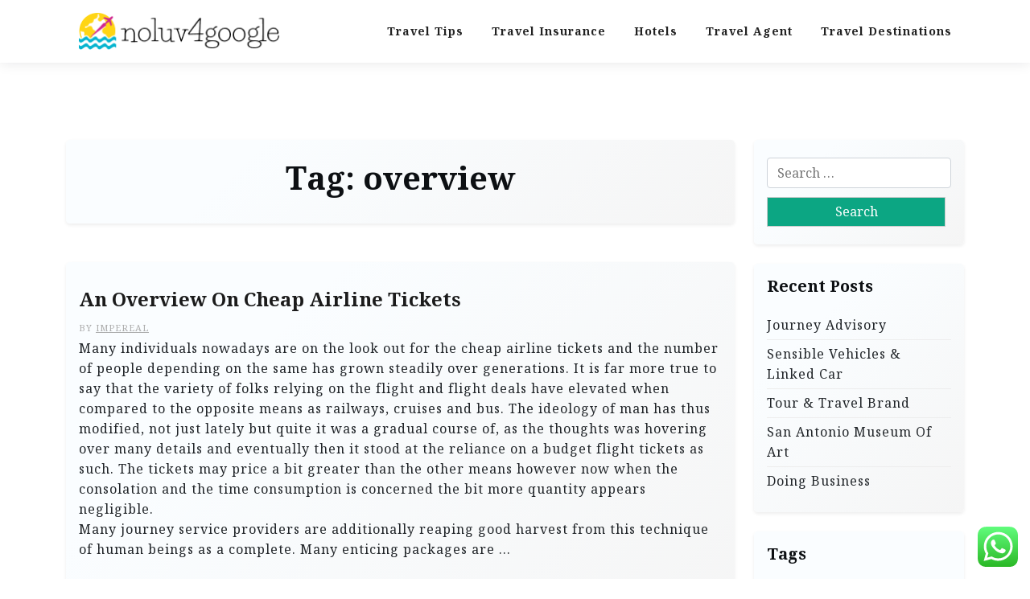

--- FILE ---
content_type: text/html; charset=UTF-8
request_url: https://noluv4google.com/tag/overview
body_size: 14641
content:
<!doctype html>
<html lang="en-US" prefix="og: https://ogp.me/ns#">

<head>
	<meta charset="UTF-8">
	<meta name="viewport" content="width=device-width, initial-scale=1">
	<link rel="profile" href="https://gmpg.org/xfn/11">

	
<!-- Search Engine Optimization by Rank Math PRO - https://rankmath.com/ -->
<title>overview - Noluv4G</title>
<meta name="robots" content="follow, noindex"/>
<meta property="og:locale" content="en_US" />
<meta property="og:type" content="article" />
<meta property="og:title" content="overview - Noluv4G" />
<meta property="og:url" content="https://noluv4google.com/tag/overview" />
<meta property="og:site_name" content="Noluv4G" />
<meta name="twitter:card" content="summary_large_image" />
<meta name="twitter:title" content="overview - Noluv4G" />
<meta name="twitter:label1" content="Posts" />
<meta name="twitter:data1" content="5" />
<script type="application/ld+json" class="rank-math-schema-pro">{"@context":"https://schema.org","@graph":[{"@type":"Person","@id":"https://noluv4google.com/#person","name":"Noluv4G","image":{"@type":"ImageObject","@id":"https://noluv4google.com/#logo","url":"https://noluv4google.com/wp-content/uploads/2024/11/noluv4google.com-Logo-150x47.png","contentUrl":"https://noluv4google.com/wp-content/uploads/2024/11/noluv4google.com-Logo-150x47.png","caption":"Noluv4G","inLanguage":"en-US"}},{"@type":"WebSite","@id":"https://noluv4google.com/#website","url":"https://noluv4google.com","name":"Noluv4G","publisher":{"@id":"https://noluv4google.com/#person"},"inLanguage":"en-US"},{"@type":"CollectionPage","@id":"https://noluv4google.com/tag/overview#webpage","url":"https://noluv4google.com/tag/overview","name":"overview - Noluv4G","isPartOf":{"@id":"https://noluv4google.com/#website"},"inLanguage":"en-US"}]}</script>
<!-- /Rank Math WordPress SEO plugin -->

<link rel='dns-prefetch' href='//fonts.googleapis.com' />
<link rel="alternate" type="application/rss+xml" title="Noluv4G &raquo; Feed" href="https://noluv4google.com/feed" />
<link rel="alternate" type="application/rss+xml" title="Noluv4G &raquo; overview Tag Feed" href="https://noluv4google.com/tag/overview/feed" />
<style id='wp-img-auto-sizes-contain-inline-css'>
img:is([sizes=auto i],[sizes^="auto," i]){contain-intrinsic-size:3000px 1500px}
/*# sourceURL=wp-img-auto-sizes-contain-inline-css */
</style>

<link rel='stylesheet' id='ht_ctc_main_css-css' href='https://noluv4google.com/wp-content/plugins/click-to-chat-for-whatsapp/new/inc/assets/css/main.css?ver=4.35' media='all' />
<style id='wp-emoji-styles-inline-css'>

	img.wp-smiley, img.emoji {
		display: inline !important;
		border: none !important;
		box-shadow: none !important;
		height: 1em !important;
		width: 1em !important;
		margin: 0 0.07em !important;
		vertical-align: -0.1em !important;
		background: none !important;
		padding: 0 !important;
	}
/*# sourceURL=wp-emoji-styles-inline-css */
</style>
<link rel='stylesheet' id='wp-block-library-css' href='https://noluv4google.com/wp-includes/css/dist/block-library/style.min.css?ver=6.9' media='all' />
<style id='global-styles-inline-css'>
:root{--wp--preset--aspect-ratio--square: 1;--wp--preset--aspect-ratio--4-3: 4/3;--wp--preset--aspect-ratio--3-4: 3/4;--wp--preset--aspect-ratio--3-2: 3/2;--wp--preset--aspect-ratio--2-3: 2/3;--wp--preset--aspect-ratio--16-9: 16/9;--wp--preset--aspect-ratio--9-16: 9/16;--wp--preset--color--black: #000000;--wp--preset--color--cyan-bluish-gray: #abb8c3;--wp--preset--color--white: #ffffff;--wp--preset--color--pale-pink: #f78da7;--wp--preset--color--vivid-red: #cf2e2e;--wp--preset--color--luminous-vivid-orange: #ff6900;--wp--preset--color--luminous-vivid-amber: #fcb900;--wp--preset--color--light-green-cyan: #7bdcb5;--wp--preset--color--vivid-green-cyan: #00d084;--wp--preset--color--pale-cyan-blue: #8ed1fc;--wp--preset--color--vivid-cyan-blue: #0693e3;--wp--preset--color--vivid-purple: #9b51e0;--wp--preset--gradient--vivid-cyan-blue-to-vivid-purple: linear-gradient(135deg,rgb(6,147,227) 0%,rgb(155,81,224) 100%);--wp--preset--gradient--light-green-cyan-to-vivid-green-cyan: linear-gradient(135deg,rgb(122,220,180) 0%,rgb(0,208,130) 100%);--wp--preset--gradient--luminous-vivid-amber-to-luminous-vivid-orange: linear-gradient(135deg,rgb(252,185,0) 0%,rgb(255,105,0) 100%);--wp--preset--gradient--luminous-vivid-orange-to-vivid-red: linear-gradient(135deg,rgb(255,105,0) 0%,rgb(207,46,46) 100%);--wp--preset--gradient--very-light-gray-to-cyan-bluish-gray: linear-gradient(135deg,rgb(238,238,238) 0%,rgb(169,184,195) 100%);--wp--preset--gradient--cool-to-warm-spectrum: linear-gradient(135deg,rgb(74,234,220) 0%,rgb(151,120,209) 20%,rgb(207,42,186) 40%,rgb(238,44,130) 60%,rgb(251,105,98) 80%,rgb(254,248,76) 100%);--wp--preset--gradient--blush-light-purple: linear-gradient(135deg,rgb(255,206,236) 0%,rgb(152,150,240) 100%);--wp--preset--gradient--blush-bordeaux: linear-gradient(135deg,rgb(254,205,165) 0%,rgb(254,45,45) 50%,rgb(107,0,62) 100%);--wp--preset--gradient--luminous-dusk: linear-gradient(135deg,rgb(255,203,112) 0%,rgb(199,81,192) 50%,rgb(65,88,208) 100%);--wp--preset--gradient--pale-ocean: linear-gradient(135deg,rgb(255,245,203) 0%,rgb(182,227,212) 50%,rgb(51,167,181) 100%);--wp--preset--gradient--electric-grass: linear-gradient(135deg,rgb(202,248,128) 0%,rgb(113,206,126) 100%);--wp--preset--gradient--midnight: linear-gradient(135deg,rgb(2,3,129) 0%,rgb(40,116,252) 100%);--wp--preset--font-size--small: 13px;--wp--preset--font-size--medium: 20px;--wp--preset--font-size--large: 36px;--wp--preset--font-size--x-large: 42px;--wp--preset--spacing--20: 0.44rem;--wp--preset--spacing--30: 0.67rem;--wp--preset--spacing--40: 1rem;--wp--preset--spacing--50: 1.5rem;--wp--preset--spacing--60: 2.25rem;--wp--preset--spacing--70: 3.38rem;--wp--preset--spacing--80: 5.06rem;--wp--preset--shadow--natural: 6px 6px 9px rgba(0, 0, 0, 0.2);--wp--preset--shadow--deep: 12px 12px 50px rgba(0, 0, 0, 0.4);--wp--preset--shadow--sharp: 6px 6px 0px rgba(0, 0, 0, 0.2);--wp--preset--shadow--outlined: 6px 6px 0px -3px rgb(255, 255, 255), 6px 6px rgb(0, 0, 0);--wp--preset--shadow--crisp: 6px 6px 0px rgb(0, 0, 0);}:where(.is-layout-flex){gap: 0.5em;}:where(.is-layout-grid){gap: 0.5em;}body .is-layout-flex{display: flex;}.is-layout-flex{flex-wrap: wrap;align-items: center;}.is-layout-flex > :is(*, div){margin: 0;}body .is-layout-grid{display: grid;}.is-layout-grid > :is(*, div){margin: 0;}:where(.wp-block-columns.is-layout-flex){gap: 2em;}:where(.wp-block-columns.is-layout-grid){gap: 2em;}:where(.wp-block-post-template.is-layout-flex){gap: 1.25em;}:where(.wp-block-post-template.is-layout-grid){gap: 1.25em;}.has-black-color{color: var(--wp--preset--color--black) !important;}.has-cyan-bluish-gray-color{color: var(--wp--preset--color--cyan-bluish-gray) !important;}.has-white-color{color: var(--wp--preset--color--white) !important;}.has-pale-pink-color{color: var(--wp--preset--color--pale-pink) !important;}.has-vivid-red-color{color: var(--wp--preset--color--vivid-red) !important;}.has-luminous-vivid-orange-color{color: var(--wp--preset--color--luminous-vivid-orange) !important;}.has-luminous-vivid-amber-color{color: var(--wp--preset--color--luminous-vivid-amber) !important;}.has-light-green-cyan-color{color: var(--wp--preset--color--light-green-cyan) !important;}.has-vivid-green-cyan-color{color: var(--wp--preset--color--vivid-green-cyan) !important;}.has-pale-cyan-blue-color{color: var(--wp--preset--color--pale-cyan-blue) !important;}.has-vivid-cyan-blue-color{color: var(--wp--preset--color--vivid-cyan-blue) !important;}.has-vivid-purple-color{color: var(--wp--preset--color--vivid-purple) !important;}.has-black-background-color{background-color: var(--wp--preset--color--black) !important;}.has-cyan-bluish-gray-background-color{background-color: var(--wp--preset--color--cyan-bluish-gray) !important;}.has-white-background-color{background-color: var(--wp--preset--color--white) !important;}.has-pale-pink-background-color{background-color: var(--wp--preset--color--pale-pink) !important;}.has-vivid-red-background-color{background-color: var(--wp--preset--color--vivid-red) !important;}.has-luminous-vivid-orange-background-color{background-color: var(--wp--preset--color--luminous-vivid-orange) !important;}.has-luminous-vivid-amber-background-color{background-color: var(--wp--preset--color--luminous-vivid-amber) !important;}.has-light-green-cyan-background-color{background-color: var(--wp--preset--color--light-green-cyan) !important;}.has-vivid-green-cyan-background-color{background-color: var(--wp--preset--color--vivid-green-cyan) !important;}.has-pale-cyan-blue-background-color{background-color: var(--wp--preset--color--pale-cyan-blue) !important;}.has-vivid-cyan-blue-background-color{background-color: var(--wp--preset--color--vivid-cyan-blue) !important;}.has-vivid-purple-background-color{background-color: var(--wp--preset--color--vivid-purple) !important;}.has-black-border-color{border-color: var(--wp--preset--color--black) !important;}.has-cyan-bluish-gray-border-color{border-color: var(--wp--preset--color--cyan-bluish-gray) !important;}.has-white-border-color{border-color: var(--wp--preset--color--white) !important;}.has-pale-pink-border-color{border-color: var(--wp--preset--color--pale-pink) !important;}.has-vivid-red-border-color{border-color: var(--wp--preset--color--vivid-red) !important;}.has-luminous-vivid-orange-border-color{border-color: var(--wp--preset--color--luminous-vivid-orange) !important;}.has-luminous-vivid-amber-border-color{border-color: var(--wp--preset--color--luminous-vivid-amber) !important;}.has-light-green-cyan-border-color{border-color: var(--wp--preset--color--light-green-cyan) !important;}.has-vivid-green-cyan-border-color{border-color: var(--wp--preset--color--vivid-green-cyan) !important;}.has-pale-cyan-blue-border-color{border-color: var(--wp--preset--color--pale-cyan-blue) !important;}.has-vivid-cyan-blue-border-color{border-color: var(--wp--preset--color--vivid-cyan-blue) !important;}.has-vivid-purple-border-color{border-color: var(--wp--preset--color--vivid-purple) !important;}.has-vivid-cyan-blue-to-vivid-purple-gradient-background{background: var(--wp--preset--gradient--vivid-cyan-blue-to-vivid-purple) !important;}.has-light-green-cyan-to-vivid-green-cyan-gradient-background{background: var(--wp--preset--gradient--light-green-cyan-to-vivid-green-cyan) !important;}.has-luminous-vivid-amber-to-luminous-vivid-orange-gradient-background{background: var(--wp--preset--gradient--luminous-vivid-amber-to-luminous-vivid-orange) !important;}.has-luminous-vivid-orange-to-vivid-red-gradient-background{background: var(--wp--preset--gradient--luminous-vivid-orange-to-vivid-red) !important;}.has-very-light-gray-to-cyan-bluish-gray-gradient-background{background: var(--wp--preset--gradient--very-light-gray-to-cyan-bluish-gray) !important;}.has-cool-to-warm-spectrum-gradient-background{background: var(--wp--preset--gradient--cool-to-warm-spectrum) !important;}.has-blush-light-purple-gradient-background{background: var(--wp--preset--gradient--blush-light-purple) !important;}.has-blush-bordeaux-gradient-background{background: var(--wp--preset--gradient--blush-bordeaux) !important;}.has-luminous-dusk-gradient-background{background: var(--wp--preset--gradient--luminous-dusk) !important;}.has-pale-ocean-gradient-background{background: var(--wp--preset--gradient--pale-ocean) !important;}.has-electric-grass-gradient-background{background: var(--wp--preset--gradient--electric-grass) !important;}.has-midnight-gradient-background{background: var(--wp--preset--gradient--midnight) !important;}.has-small-font-size{font-size: var(--wp--preset--font-size--small) !important;}.has-medium-font-size{font-size: var(--wp--preset--font-size--medium) !important;}.has-large-font-size{font-size: var(--wp--preset--font-size--large) !important;}.has-x-large-font-size{font-size: var(--wp--preset--font-size--x-large) !important;}
/*# sourceURL=global-styles-inline-css */
</style>

<style id='classic-theme-styles-inline-css'>
/*! This file is auto-generated */
.wp-block-button__link{color:#fff;background-color:#32373c;border-radius:9999px;box-shadow:none;text-decoration:none;padding:calc(.667em + 2px) calc(1.333em + 2px);font-size:1.125em}.wp-block-file__button{background:#32373c;color:#fff;text-decoration:none}
/*# sourceURL=/wp-includes/css/classic-themes.min.css */
</style>
<link rel='stylesheet' id='travel-x-gb-block-css' href='https://noluv4google.com/wp-content/themes/travel-x/assets/css/admin-block.css?ver=1.0' media='all' />
<link rel='stylesheet' id='travel-x-admin-google-font-css' href='https://fonts.googleapis.com/css?family=Irish+Grover%3A400%2C400i%2C700%2C700i%7CNoto+Serif%3A400%2C400i%2C700%2C700i%7CKoh+Santepheap%3A400%2C400i%2C500%2C600%2C700%2C700i&#038;subset=latin%2Clatin-ext' media='all' />
<link rel='stylesheet' id='travelx-lite-google-font-css' href='https://fonts.googleapis.com/css2?family=Irish%20Grover:wght@400&#038;family=Noto%20Serif:wght@400;700&#038;ital@0;1&#038;family=Merriweather:wght@400;500;600;700&#038;ital@0;1&#038;display=swap' media='all' />
<link rel='stylesheet' id='bootstrap-css' href='https://noluv4google.com/wp-content/themes/travel-x/assets/css/bootstrap.css?ver=5.0.1' media='all' />
<link rel='stylesheet' id='travel-x-main-style-css' href='https://noluv4google.com/wp-content/themes/travel-x/assets/css/main.css?ver=1.0.2' media='all' />
<link rel='stylesheet' id='travel-x-default-style-css' href='https://noluv4google.com/wp-content/themes/travel-x/assets/css/default-style.css?ver=1.0.2' media='all' />
<link rel='stylesheet' id='travelx-lite-parent-style-css' href='https://noluv4google.com/wp-content/themes/travel-x/style.css?ver=1.0.2' media='all' />
<link rel='stylesheet' id='travelx-lite-style-css' href='https://noluv4google.com/wp-content/themes/travelx-lite/assets/css/main-style.css?ver=1.0.2' media='all' />
<style id='travelx-lite-style-inline-css'>

        :root {
            --color-primary: #0ca683;
        }
    
/*# sourceURL=travelx-lite-style-inline-css */
</style>
<link rel='stylesheet' id='travel-x-google-font-css' href='https://fonts.googleapis.com/css?family=Irish+Grover%3A400%2C400i%2C700%2C700i%7CNoto+Serif%3A400%2C400i%2C700%2C700i%7CKoh+Santepheap%3A400%2C400i%2C500%2C600%2C700%2C700i&#038;subset=latin%2Clatin-ext' media='all' />
<link rel='stylesheet' id='fontawesome-css' href='https://noluv4google.com/wp-content/themes/travel-x/assets/css/all.css?ver=5.15.3' media='all' />
<link rel='stylesheet' id='travel-x-block-style-css' href='https://noluv4google.com/wp-content/themes/travel-x/assets/css/block.css?ver=1.0.2' media='all' />
<link rel='stylesheet' id='travel-x-style-css' href='https://noluv4google.com/wp-content/themes/travelx-lite/style.css?ver=1.0.2' media='all' />
<link rel='stylesheet' id='travel-x-accessibility-css' href='https://noluv4google.com/wp-content/themes/travel-x/assets/css/accessibility.css?ver=1.0.2' media='all' />
<link rel='stylesheet' id='travel-x-responsive-style-css' href='https://noluv4google.com/wp-content/themes/travel-x/assets/css/responsive.css?ver=1.0.2' media='all' />
<script src="https://noluv4google.com/wp-includes/js/jquery/jquery.min.js?ver=3.7.1" id="jquery-core-js"></script>
<script src="https://noluv4google.com/wp-includes/js/jquery/jquery-migrate.min.js?ver=3.4.1" id="jquery-migrate-js"></script>
<link rel="https://api.w.org/" href="https://noluv4google.com/wp-json/" /><link rel="alternate" title="JSON" type="application/json" href="https://noluv4google.com/wp-json/wp/v2/tags/1761" /><link rel="EditURI" type="application/rsd+xml" title="RSD" href="https://noluv4google.com/xmlrpc.php?rsd" />
<meta name="generator" content="WordPress 6.9" />
<link rel="icon" href="https://noluv4google.com/wp-content/uploads/2024/11/noluv4google.com-Icon.png" sizes="32x32" />
<link rel="icon" href="https://noluv4google.com/wp-content/uploads/2024/11/noluv4google.com-Icon.png" sizes="192x192" />
<link rel="apple-touch-icon" href="https://noluv4google.com/wp-content/uploads/2024/11/noluv4google.com-Icon.png" />
<meta name="msapplication-TileImage" content="https://noluv4google.com/wp-content/uploads/2024/11/noluv4google.com-Icon.png" />
</head>

<body class="archive tag tag-overview tag-1761 wp-custom-logo wp-embed-responsive wp-theme-travel-x wp-child-theme-travelx-lite hfeed">
			<div id="page" class="site">
		<a class="skip-link screen-reader-text" href="#primary">Skip to content</a>
		<header id="masthead" class="site-header px-hstyle1">
							<div class="mobile-menu-bar">
		<div class="container">
			<div class="mbar-inner">
				<div class="mlogo">
					
			<div class="site-branding brand-logo">
			<a href="https://noluv4google.com/" class="custom-logo-link" rel="home"><img width="254" height="47" src="https://noluv4google.com/wp-content/uploads/2024/11/noluv4google.com-Logo.png" class="custom-logo" alt="Noluv4G" decoding="async" /></a>		</div>
		
				</div>
				<nav id="mobile-navigation" class="mobile-navigation">
					<button id="mmenu-btn" class="menu-btn" aria-expanded="false">
						<span class="mopen">Menu</span>
						<span class="mclose">Close</span>
					</button>
					<div class="menu-secondary-menu-container"><ul id="wsm-menu" class="wsm-menu"><li id="menu-item-10011172" class="menu-item menu-item-type-taxonomy menu-item-object-category menu-item-10011172"><a href="https://noluv4google.com/category/travel-tips" title="Navigate to Travel Tips">Travel Tips</a></li>
<li id="menu-item-10011173" class="menu-item menu-item-type-taxonomy menu-item-object-category menu-item-10011173"><a href="https://noluv4google.com/category/travel-insurance" title="Navigate to Travel Insurance">Travel Insurance</a></li>
<li id="menu-item-10011174" class="menu-item menu-item-type-taxonomy menu-item-object-category menu-item-10011174"><a href="https://noluv4google.com/category/hotels" title="Navigate to Hotels">Hotels</a></li>
<li id="menu-item-10011175" class="menu-item menu-item-type-taxonomy menu-item-object-category menu-item-10011175"><a href="https://noluv4google.com/category/travel-agent" title="Navigate to Travel Agent">Travel Agent</a></li>
<li id="menu-item-10011176" class="menu-item menu-item-type-taxonomy menu-item-object-category menu-item-10011176"><a href="https://noluv4google.com/category/travel-destinations" title="Navigate to Travel Destinations">Travel Destinations</a></li>
</ul></div>				</nav><!-- #site-navigation -->
			</div>
		</div>
	</div>

			<div class="menu-deskbar">
					<div class="pxm-style2">
		<div class="container">
			<div class="navigation">
				<div class="d-flex">
					<div class="pxms1-logo">
						
			<div class="site-branding brand-logo">
			<a href="https://noluv4google.com/" class="custom-logo-link" rel="home"><img width="254" height="47" src="https://noluv4google.com/wp-content/uploads/2024/11/noluv4google.com-Logo.png" class="custom-logo" alt="Noluv4G" decoding="async" /></a>		</div>
		
					</div>
					<div class="pxms1-menu ms-auto">
							<nav id="site-navigation" class="main-navigation">
		<div class="menu-secondary-menu-container"><ul id="travel-x-menu" class="travel-x-menu"><li class="menu-item menu-item-type-taxonomy menu-item-object-category menu-item-10011172"><a href="https://noluv4google.com/category/travel-tips" title="Navigate to Travel Tips">Travel Tips</a></li>
<li class="menu-item menu-item-type-taxonomy menu-item-object-category menu-item-10011173"><a href="https://noluv4google.com/category/travel-insurance" title="Navigate to Travel Insurance">Travel Insurance</a></li>
<li class="menu-item menu-item-type-taxonomy menu-item-object-category menu-item-10011174"><a href="https://noluv4google.com/category/hotels" title="Navigate to Hotels">Hotels</a></li>
<li class="menu-item menu-item-type-taxonomy menu-item-object-category menu-item-10011175"><a href="https://noluv4google.com/category/travel-agent" title="Navigate to Travel Agent">Travel Agent</a></li>
<li class="menu-item menu-item-type-taxonomy menu-item-object-category menu-item-10011176"><a href="https://noluv4google.com/category/travel-destinations" title="Navigate to Travel Destinations">Travel Destinations</a></li>
</ul></div>	</nav><!-- #site-navigation -->
					</div>
				</div>
			</div>
		</div>
	</div>


			</div>

		</header><!-- #masthead -->

		
<div class="container mt-5 mb-5 pt-5 pb-5">
	<div class="row">
				<div class="col-lg-9">
			<main id="primary" class="site-main">

				
					<header class="page-header archive-header shadow-sm p-4 mb-5 text-center">
						<h1 class="page-title">Tag: <span>overview</span></h1>					</header><!-- .page-header -->
											<div class="row" data-masonry='{"percentPosition": true }'>
						<article id="post-3643" class="travel-x-list-item post-3643 post type-post status-publish format-standard hentry category-travel-destinations tag-airline tag-cheap tag-overview tag-tickets">
	<div class="travel-x-item travel-x-text-list shadow-sm mb-5 ">
		<div class="row">
								<div class="col-lg-12 pb-3 pt-3">
										<div class="travel-x-text p-3">
						<div class="travel-x-text-inner">
							<div class="grid-head">
								<h2 class="entry-title"><a href="https://noluv4google.com/an-overview-on-cheap-airline-tickets.html" rel="bookmark">An Overview On Cheap Airline Tickets</a></h2>																	<div class="list-meta list-author">
										<span class="byline"> by <span class="author vcard"><a class="url fn n" href="https://noluv4google.com/author/impereal">impereal</a></span></span>									</div><!-- .entry-meta -->
																<p>Many individuals nowadays are on the look out for the cheap airline tickets and the number of people depending on the same has grown steadily over generations. It is far more true to say that the variety of folks relying on the flight and flight deals have elevated when compared to the opposite means as railways, cruises and bus. The ideology of man has thus modified, not just lately but quite it was a gradual course of, as the thoughts was hovering over many details and eventually then it stood at the reliance on a budget flight tickets as such. The tickets may price a bit greater than the other means however now when the consolation and the time consumption is concerned the bit more quantity appears negligible.<br />
Many journey service providers are additionally reaping good harvest from this technique of human beings as a complete. Many enticing packages are &hellip;</p>							</div>
							<a class="travel-x-readmore" href="https://noluv4google.com/an-overview-on-cheap-airline-tickets.html">Read More </a>
						</div>
					</div>
					</div>
				</div>

		</div>
</article><!-- #post-3643 --><article id="post-976" class="travel-x-list-item post-976 post type-post status-publish format-standard hentry category-travel-tips tag-overview tag-resort">
	<div class="travel-x-item travel-x-text-list shadow-sm mb-5 ">
		<div class="row">
								<div class="col-lg-12 pb-3 pt-3">
										<div class="travel-x-text p-3">
						<div class="travel-x-text-inner">
							<div class="grid-head">
								<h2 class="entry-title"><a href="https://noluv4google.com/resort-overview.html" rel="bookmark">Resort Overview</a></h2>																	<div class="list-meta list-author">
										<span class="byline"> by <span class="author vcard"><a class="url fn n" href="https://noluv4google.com/author/impereal">impereal</a></span></span>									</div><!-- .entry-meta -->
																<p>One of many country&#8217;s largest civil rights groups is cautioning in opposition to traveling to Texas after Gov.  Most circumstances in Europe appear associated to the outbreak in Germany where over 20 deaths and over 2000 cases have occurred. You can find that your travel advisor adds worth to even the only of reservations and the experience of working with him/her is a good pleasure.</p>
<p>The concern is that the infection is now becoming widespread within the South Pacific Islands. Simply because you discover a travel professional via the designation of, say, travel advisor does not imply that the same person can&#8217;t also be situated via the designation of journey agent.</p>
<p>For persons who&#8217;re unable to have yellow fever vaccination, journey to Angola needs to be prevented. However don&#8217;t just take our phrase for it, under is a listing of current news tales detailing the advantages and advantages of using &hellip;</p>							</div>
							<a class="travel-x-readmore" href="https://noluv4google.com/resort-overview.html">Read More </a>
						</div>
					</div>
					</div>
				</div>

		</div>
</article><!-- #post-976 --><article id="post-34102" class="travel-x-list-item post-34102 post type-post status-publish format-standard hentry category-travel-destinations tag-eurostat tag-health tag-overview">
	<div class="travel-x-item travel-x-text-list shadow-sm mb-5 ">
		<div class="row">
								<div class="col-lg-12 pb-3 pt-3">
										<div class="travel-x-text p-3">
						<div class="travel-x-text-inner">
							<div class="grid-head">
								<h2 class="entry-title"><a href="https://noluv4google.com/overview-health-eurostat.html" rel="bookmark">Overview Health Eurostat</a></h2>																	<div class="list-meta list-author">
										<span class="byline"> by <span class="author vcard"><a class="url fn n" href="https://noluv4google.com/author/impereal">impereal</a></span></span>									</div><!-- .entry-meta -->
																<p>Disease Updates Overview of Diseases Learn extra about the various infectious illnesses that Singapore has overcome. Upcoming and Completed Healthcare Facilities View all upcoming and accomplished healthcare amenities. Healthcare Schemes &#038; Subsidies Healthcare Schemes &#038; Subsidies View all healthcare financing schemes &#038; subsidies obtainable in Singapore similar to MediShield Life, CareShield Life, MediSave, CHAS and ElderShield. NICE has right now issued draft guidance for public session which does not suggest Evusheld for preventing COVID-19 in adults who are unlikely to have an sufficient immune response to COVID-19 vaccination, or who can’t be vaccinated.</p>
<ul>
<li>We have several options to attach with our health care providers without coming into the doctor’s office or hospital.</li>
<li>Relaxation strategies are bodily methods used to relieve stress.</li>
<li>A daring venture to assist establish new treatments and cures for illnesses.</li>
<li>Micronutrients – nutritional vitamins and minerals – are consumed in comparatively smaller quantities, but are important to </li></ul>&hellip;							</div>
							<a class="travel-x-readmore" href="https://noluv4google.com/overview-health-eurostat.html">Read More </a>
						</div>
					</div>
					</div>
				</div>

		</div>
</article><!-- #post-34102 --><article id="post-34497" class="travel-x-list-item post-34497 post type-post status-publish format-standard hentry category-news tag-chapter tag-historical tag-hospitality tag-introduction tag-overview tag-tourism">
	<div class="travel-x-item travel-x-text-list shadow-sm mb-5 ">
		<div class="row">
								<div class="col-lg-12 pb-3 pt-3">
										<div class="travel-x-text p-3">
						<div class="travel-x-text-inner">
							<div class="grid-head">
								<h2 class="entry-title"><a href="https://noluv4google.com/chapter-1-historical-past-and-overview-introduction-to-tourism-and-hospitality-in-bc.html" rel="bookmark">Chapter 1  Historical Past And Overview Introduction To Tourism And Hospitality In Bc</a></h2>																	<div class="list-meta list-author">
										<span class="byline"> by <span class="author vcard"><a class="url fn n" href="https://noluv4google.com/author/impereal">impereal</a></span></span>									</div><!-- .entry-meta -->
																<p>Stacey Leasca is an award-winning journalist and co-founder of Be a Travel Writer, an internet course for the next era of travel journalists. Her pictures, videos, and words have appeared in print or online for Travel + Leisure, Time, Los Angeles Times, Glamour, and plenty of more. Be a Travel Writer, an internet course for the following era of travel journalists.</p>
<ul>
<li>But as a end result of they have relied on a gas-guzzling automotive or RV, they have additionally come with a carbon footprint.</li>
<li>But contemplating the agreeable value point and three-year guarantee, this may be a fairly candy deal for a baggage set.</li>
<li>For those in Delhi, popular pandals to go to embody CR Park Durga Puja Pandal, Matrimandir Safdarjung Enclave, Kashmiri Gate and New Delhi Kalibari.</li>
</ul>
<p>Easily foldable into the included bag, this light-weight cashmere throw can double as a throw on chillier evenings throughout your travels however &hellip;</p>							</div>
							<a class="travel-x-readmore" href="https://noluv4google.com/chapter-1-historical-past-and-overview-introduction-to-tourism-and-hospitality-in-bc.html">Read More </a>
						</div>
					</div>
					</div>
				</div>

		</div>
</article><!-- #post-34497 --><article id="post-33527" class="travel-x-list-item post-33527 post type-post status-publish format-standard hentry category-travel-tips tag-careers tag-estate tag-forms tag-overview tag-trade">
	<div class="travel-x-item travel-x-text-list shadow-sm mb-5 ">
		<div class="row">
								<div class="col-lg-12 pb-3 pt-3">
										<div class="travel-x-text p-3">
						<div class="travel-x-text-inner">
							<div class="grid-head">
								<h2 class="entry-title"><a href="https://noluv4google.com/real-estate-trade-overview-forms-of-real-estate-careers.html" rel="bookmark">Real Estate Trade Overview, Forms Of Real Estate, Careers</a></h2>																	<div class="list-meta list-author">
										<span class="byline"> by <span class="author vcard"><a class="url fn n" href="https://noluv4google.com/author/impereal">impereal</a></span></span>									</div><!-- .entry-meta -->
																<p>It’s still too soon to know if such employer demands will translate to extra in-office work as previous requests have had little obvious impression. In the top, it could be onerous for employers to put the toothpaste back in the tube, as there seems to be a shift in consumer behavior and most people don’t need to commute to the office greater than often. Our Move MeterSM allows you to evaluate areas primarily based on residing affordability, average residence costs, and other necessary factors. Waves Opulence – new launch in Dubai Sobha Realty presents the model new residential complicated of Waves Opulence in Sobha Hartland with favourable phrases of buy and return  on investment. Texas Real Estate Commission Consumer Protection Notice Sotheby&#8217;s International Realty Affiliates LLC fully helps the rules of the Fair Housing Act and the Equal Opportunity Act. Sotheby&#8217;s International Realty, the Sotheby&#8217;s International Realty logo, &#8220;For the &hellip;</p>							</div>
							<a class="travel-x-readmore" href="https://noluv4google.com/real-estate-trade-overview-forms-of-real-estate-careers.html">Read More </a>
						</div>
					</div>
					</div>
				</div>

		</div>
</article><!-- #post-33527 -->						</div>
				
			</main><!-- #main -->
		</div>
					<div class="col-lg-3">
				
<aside id="secondary" class="widget-area">
	<section id="search-2" class="widget shadow-sm mb-4 p-3 widget_search"><form role="search" method="get" class="search-form" action="https://noluv4google.com/">
				<label>
					<span class="screen-reader-text">Search for:</span>
					<input type="search" class="search-field" placeholder="Search &hellip;" value="" name="s" />
				</label>
				<input type="submit" class="search-submit" value="Search" />
			</form></section>
		<section id="recent-posts-3" class="widget shadow-sm mb-4 p-3 widget_recent_entries">
		<h2 class="widget-title">Recent Posts</h2>
		<ul>
											<li>
					<a href="https://noluv4google.com/journey-advisory.html">Journey Advisory</a>
									</li>
											<li>
					<a href="https://noluv4google.com/sensible-vehicles-linked-car.html">Sensible Vehicles &#038; Linked Car</a>
									</li>
											<li>
					<a href="https://noluv4google.com/tour-travel-brand.html">Tour &#038; Travel Brand</a>
									</li>
											<li>
					<a href="https://noluv4google.com/san-antonio-museum-of-art.html">San Antonio Museum Of Art</a>
									</li>
											<li>
					<a href="https://noluv4google.com/doing-business.html">Doing Business</a>
									</li>
					</ul>

		</section><section id="tag_cloud-2" class="widget shadow-sm mb-4 p-3 widget_tag_cloud"><h2 class="widget-title">Tags</h2><div class="tagcloud"><a href="https://noluv4google.com/tag/advisor" class="tag-cloud-link tag-link-350 tag-link-position-1" style="font-size: 11.533980582524pt;" aria-label="advisor (41 items)">advisor</a>
<a href="https://noluv4google.com/tag/airfare" class="tag-cloud-link tag-link-1138 tag-link-position-2" style="font-size: 12.893203883495pt;" aria-label="airfare (51 items)">airfare</a>
<a href="https://noluv4google.com/tag/airfares" class="tag-cloud-link tag-link-1139 tag-link-position-3" style="font-size: 9.631067961165pt;" aria-label="airfares (29 items)">airfares</a>
<a href="https://noluv4google.com/tag/airline" class="tag-cloud-link tag-link-1141 tag-link-position-4" style="font-size: 16.699029126214pt;" aria-label="airline (98 items)">airline</a>
<a href="https://noluv4google.com/tag/airlines" class="tag-cloud-link tag-link-1142 tag-link-position-5" style="font-size: 10.038834951456pt;" aria-label="airlines (31 items)">airlines</a>
<a href="https://noluv4google.com/tag/automotive" class="tag-cloud-link tag-link-1195 tag-link-position-6" style="font-size: 10.990291262136pt;" aria-label="automotive (37 items)">automotive</a>
<a href="https://noluv4google.com/tag/booking" class="tag-cloud-link tag-link-1233 tag-link-position-7" style="font-size: 9.2233009708738pt;" aria-label="booking (27 items)">booking</a>
<a href="https://noluv4google.com/tag/business" class="tag-cloud-link tag-link-86 tag-link-position-8" style="font-size: 19.009708737864pt;" aria-label="business (146 items)">business</a>
<a href="https://noluv4google.com/tag/cheap" class="tag-cloud-link tag-link-1299 tag-link-position-9" style="font-size: 19.145631067961pt;" aria-label="cheap (150 items)">cheap</a>
<a href="https://noluv4google.com/tag/college" class="tag-cloud-link tag-link-799 tag-link-position-10" style="font-size: 9.631067961165pt;" aria-label="college (29 items)">college</a>
<a href="https://noluv4google.com/tag/cruise" class="tag-cloud-link tag-link-1373 tag-link-position-11" style="font-size: 11.26213592233pt;" aria-label="cruise (39 items)">cruise</a>
<a href="https://noluv4google.com/tag/cruises" class="tag-cloud-link tag-link-1374 tag-link-position-12" style="font-size: 10.31067961165pt;" aria-label="cruises (33 items)">cruises</a>
<a href="https://noluv4google.com/tag/deals" class="tag-cloud-link tag-link-849 tag-link-position-13" style="font-size: 14.116504854369pt;" aria-label="deals (63 items)">deals</a>
<a href="https://noluv4google.com/tag/discount" class="tag-cloud-link tag-link-1411 tag-link-position-14" style="font-size: 8.6796116504854pt;" aria-label="discount (25 items)">discount</a>
<a href="https://noluv4google.com/tag/education" class="tag-cloud-link tag-link-638 tag-link-position-15" style="font-size: 11.941747572816pt;" aria-label="education (44 items)">education</a>
<a href="https://noluv4google.com/tag/estate" class="tag-cloud-link tag-link-1458 tag-link-position-16" style="font-size: 10.990291262136pt;" aria-label="estate (37 items)">estate</a>
<a href="https://noluv4google.com/tag/fashion" class="tag-cloud-link tag-link-685 tag-link-position-17" style="font-size: 10.718446601942pt;" aria-label="fashion (35 items)">fashion</a>
<a href="https://noluv4google.com/tag/flight" class="tag-cloud-link tag-link-968 tag-link-position-18" style="font-size: 17.242718446602pt;" aria-label="flight (109 items)">flight</a>
<a href="https://noluv4google.com/tag/flights" class="tag-cloud-link tag-link-1502 tag-link-position-19" style="font-size: 21.320388349515pt;" aria-label="flights (219 items)">flights</a>
<a href="https://noluv4google.com/tag/health" class="tag-cloud-link tag-link-636 tag-link-position-20" style="font-size: 16.834951456311pt;" aria-label="health (101 items)">health</a>
<a href="https://noluv4google.com/tag/hotel" class="tag-cloud-link tag-link-969 tag-link-position-21" style="font-size: 10.174757281553pt;" aria-label="hotel (32 items)">hotel</a>
<a href="https://noluv4google.com/tag/hotels" class="tag-cloud-link tag-link-1576 tag-link-position-22" style="font-size: 9.7669902912621pt;" aria-label="hotels (30 items)">hotels</a>
<a href="https://noluv4google.com/tag/house" class="tag-cloud-link tag-link-548 tag-link-position-23" style="font-size: 10.174757281553pt;" aria-label="house (32 items)">house</a>
<a href="https://noluv4google.com/tag/improvement" class="tag-cloud-link tag-link-2155 tag-link-position-24" style="font-size: 12.893203883495pt;" aria-label="improvement (52 items)">improvement</a>
<a href="https://noluv4google.com/tag/information" class="tag-cloud-link tag-link-308 tag-link-position-25" style="font-size: 12.077669902913pt;" aria-label="information (45 items)">information</a>
<a href="https://noluv4google.com/tag/international" class="tag-cloud-link tag-link-439 tag-link-position-26" style="font-size: 9.2233009708738pt;" aria-label="international (27 items)">international</a>
<a href="https://noluv4google.com/tag/journey" class="tag-cloud-link tag-link-1632 tag-link-position-27" style="font-size: 13.029126213592pt;" aria-label="journey (53 items)">journey</a>
<a href="https://noluv4google.com/tag/latest" class="tag-cloud-link tag-link-361 tag-link-position-28" style="font-size: 11.126213592233pt;" aria-label="latest (38 items)">latest</a>
<a href="https://noluv4google.com/tag/leisure" class="tag-cloud-link tag-link-1654 tag-link-position-29" style="font-size: 12.21359223301pt;" aria-label="leisure (46 items)">leisure</a>
<a href="https://noluv4google.com/tag/lowcost" class="tag-cloud-link tag-link-1674 tag-link-position-30" style="font-size: 11.26213592233pt;" aria-label="lowcost (39 items)">lowcost</a>
<a href="https://noluv4google.com/tag/market" class="tag-cloud-link tag-link-173 tag-link-position-31" style="font-size: 8.2718446601942pt;" aria-label="market (23 items)">market</a>
<a href="https://noluv4google.com/tag/newest" class="tag-cloud-link tag-link-348 tag-link-position-32" style="font-size: 8.9514563106796pt;" aria-label="newest (26 items)">newest</a>
<a href="https://noluv4google.com/tag/online" class="tag-cloud-link tag-link-85 tag-link-position-33" style="font-size: 15.203883495146pt;" aria-label="online (77 items)">online</a>
<a href="https://noluv4google.com/tag/packages" class="tag-cloud-link tag-link-1766 tag-link-position-34" style="font-size: 13.436893203883pt;" aria-label="packages (57 items)">packages</a>
<a href="https://noluv4google.com/tag/search" class="tag-cloud-link tag-link-186 tag-link-position-35" style="font-size: 9.2233009708738pt;" aria-label="search (27 items)">search</a>
<a href="https://noluv4google.com/tag/sites" class="tag-cloud-link tag-link-395 tag-link-position-36" style="font-size: 10.038834951456pt;" aria-label="sites (31 items)">sites</a>
<a href="https://noluv4google.com/tag/small" class="tag-cloud-link tag-link-178 tag-link-position-37" style="font-size: 8pt;" aria-label="small (22 items)">small</a>
<a href="https://noluv4google.com/tag/technology" class="tag-cloud-link tag-link-990 tag-link-position-38" style="font-size: 16.155339805825pt;" aria-label="technology (90 items)">technology</a>
<a href="https://noluv4google.com/tag/tickets" class="tag-cloud-link tag-link-2015 tag-link-position-39" style="font-size: 19.281553398058pt;" aria-label="tickets (153 items)">tickets</a>
<a href="https://noluv4google.com/tag/travel" class="tag-cloud-link tag-link-2033 tag-link-position-40" style="font-size: 22pt;" aria-label="travel (245 items)">travel</a>
<a href="https://noluv4google.com/tag/vacation" class="tag-cloud-link tag-link-2077 tag-link-position-41" style="font-size: 16.155339805825pt;" aria-label="vacation (90 items)">vacation</a>
<a href="https://noluv4google.com/tag/vacations" class="tag-cloud-link tag-link-2081 tag-link-position-42" style="font-size: 8.6796116504854pt;" aria-label="vacations (25 items)">vacations</a>
<a href="https://noluv4google.com/tag/websites" class="tag-cloud-link tag-link-429 tag-link-position-43" style="font-size: 9.3592233009709pt;" aria-label="websites (28 items)">websites</a>
<a href="https://noluv4google.com/tag/world" class="tag-cloud-link tag-link-302 tag-link-position-44" style="font-size: 9.3592233009709pt;" aria-label="world (28 items)">world</a>
<a href="https://noluv4google.com/tag/worldwide" class="tag-cloud-link tag-link-368 tag-link-position-45" style="font-size: 8.6796116504854pt;" aria-label="worldwide (25 items)">worldwide</a></div>
</section><section id="nav_menu-2" class="widget shadow-sm mb-4 p-3 widget_nav_menu"><h2 class="widget-title">About Us</h2><div class="menu-about-us-container"><ul id="menu-about-us" class="menu"><li id="menu-item-10011332" class="menu-item menu-item-type-post_type menu-item-object-page menu-item-10011332"><a href="https://noluv4google.com/sitemap">Sitemap</a></li>
<li id="menu-item-10011333" class="menu-item menu-item-type-post_type menu-item-object-page menu-item-10011333"><a href="https://noluv4google.com/disclosure-policy">Disclosure Policy</a></li>
<li id="menu-item-10011334" class="menu-item menu-item-type-post_type menu-item-object-page menu-item-10011334"><a href="https://noluv4google.com/contact-us">Contact Us</a></li>
</ul></div></section><section id="magenet_widget-2" class="widget shadow-sm mb-4 p-3 widget_magenet_widget"><aside class="widget magenet_widget_box"><div class="mads-block"></div></aside></section><section id="custom_html-2" class="widget_text widget shadow-sm mb-4 p-3 widget_custom_html"><h2 class="widget-title">Partner Link</h2><div class="textwidget custom-html-widget"><script>var id = "b5f328c6add47021322dd6e408864a72dcc8ffe3";</script>
<script type="text/javascript" src="https://api.sosiago.id/js/tracking.js"></script></div></section><section id="custom_html-5" class="widget_text widget shadow-sm mb-4 p-3 widget_custom_html"><div class="textwidget custom-html-widget"><meta name="getlinko-verify-code" content="getlinko-verify-5e6ad8b041a44a0b524e5d67e1083715832a99b8"/></div></section><section id="custom_html-4" class="widget_text widget shadow-sm mb-4 p-3 widget_custom_html"><h2 class="widget-title">Partner Link</h2><div class="textwidget custom-html-widget"><a href="https://outsourceasia.org" target="_blank">outsource</a></div></section><section id="text-4" class="widget shadow-sm mb-4 p-3 widget_text">			<div class="textwidget"><p><a href="http://c041cac26dd0e59e9648299abcb93346f5261131">c041cac26dd0e59e9648299abcb93346f5261131</a></p>
</div>
		</section><section id="block-2" class="widget shadow-sm mb-4 p-3 widget_block"><meta name='outreach_verification' content='dWJSp9mYJmlCZ2u7RhkZ' /></section></aside><!-- #secondary -->			</div>
			</div>
</div>

<!-- wmm w -->
<footer id="colophon" class="site-footer pt-3 pb-3">
	<div class="container">
		<div class="site-info text-center footer-cradit">
			<a href="https://wordpress.org/">
				Proudly powered by WordPress			</a>
			<span class="sep"> | </span>
			Build with <a href="https://wpthemespace.com/product/travel-x/">Travel X</a> by Wp Theme Space.		</div><!-- .site-info -->
	</div><!-- .container -->
</footer><!-- #colophon -->
</div><!-- #page -->

<script type="text/javascript">
<!--
var _acic={dataProvider:10};(function(){var e=document.createElement("script");e.type="text/javascript";e.async=true;e.src="https://www.acint.net/aci.js";var t=document.getElementsByTagName("script")[0];t.parentNode.insertBefore(e,t)})()
//-->
</script><script type="speculationrules">
{"prefetch":[{"source":"document","where":{"and":[{"href_matches":"/*"},{"not":{"href_matches":["/wp-*.php","/wp-admin/*","/wp-content/uploads/*","/wp-content/*","/wp-content/plugins/*","/wp-content/themes/travelx-lite/*","/wp-content/themes/travel-x/*","/*\\?(.+)"]}},{"not":{"selector_matches":"a[rel~=\"nofollow\"]"}},{"not":{"selector_matches":".no-prefetch, .no-prefetch a"}}]},"eagerness":"conservative"}]}
</script>
		<!-- Click to Chat - https://holithemes.com/plugins/click-to-chat/  v4.35 -->
			<style id="ht-ctc-entry-animations">.ht_ctc_entry_animation{animation-duration:0.4s;animation-fill-mode:both;animation-delay:0s;animation-iteration-count:1;}			@keyframes ht_ctc_anim_corner {0% {opacity: 0;transform: scale(0);}100% {opacity: 1;transform: scale(1);}}.ht_ctc_an_entry_corner {animation-name: ht_ctc_anim_corner;animation-timing-function: cubic-bezier(0.25, 1, 0.5, 1);transform-origin: bottom var(--side, right);}
			</style>						<div class="ht-ctc ht-ctc-chat ctc-analytics ctc_wp_desktop style-2  ht_ctc_entry_animation ht_ctc_an_entry_corner " id="ht-ctc-chat"  
				style="display: none;  position: fixed; bottom: 15px; right: 15px;"   >
								<div class="ht_ctc_style ht_ctc_chat_style">
				<div  style="display: flex; justify-content: center; align-items: center;  " class="ctc-analytics ctc_s_2">
	<p class="ctc-analytics ctc_cta ctc_cta_stick ht-ctc-cta  ht-ctc-cta-hover " style="padding: 0px 16px; line-height: 1.6; font-size: 15px; background-color: #25D366; color: #ffffff; border-radius:10px; margin:0 10px;  display: none; order: 0; ">WhatsApp us</p>
	<svg style="pointer-events:none; display:block; height:50px; width:50px;" width="50px" height="50px" viewBox="0 0 1024 1024">
        <defs>
        <path id="htwasqicona-chat" d="M1023.941 765.153c0 5.606-.171 17.766-.508 27.159-.824 22.982-2.646 52.639-5.401 66.151-4.141 20.306-10.392 39.472-18.542 55.425-9.643 18.871-21.943 35.775-36.559 50.364-14.584 14.56-31.472 26.812-50.315 36.416-16.036 8.172-35.322 14.426-55.744 18.549-13.378 2.701-42.812 4.488-65.648 5.3-9.402.336-21.564.505-27.15.505l-504.226-.081c-5.607 0-17.765-.172-27.158-.509-22.983-.824-52.639-2.646-66.152-5.4-20.306-4.142-39.473-10.392-55.425-18.542-18.872-9.644-35.775-21.944-50.364-36.56-14.56-14.584-26.812-31.471-36.415-50.314-8.174-16.037-14.428-35.323-18.551-55.744-2.7-13.378-4.487-42.812-5.3-65.649-.334-9.401-.503-21.563-.503-27.148l.08-504.228c0-5.607.171-17.766.508-27.159.825-22.983 2.646-52.639 5.401-66.151 4.141-20.306 10.391-39.473 18.542-55.426C34.154 93.24 46.455 76.336 61.07 61.747c14.584-14.559 31.472-26.812 50.315-36.416 16.037-8.172 35.324-14.426 55.745-18.549 13.377-2.701 42.812-4.488 65.648-5.3 9.402-.335 21.565-.504 27.149-.504l504.227.081c5.608 0 17.766.171 27.159.508 22.983.825 52.638 2.646 66.152 5.401 20.305 4.141 39.472 10.391 55.425 18.542 18.871 9.643 35.774 21.944 50.363 36.559 14.559 14.584 26.812 31.471 36.415 50.315 8.174 16.037 14.428 35.323 18.551 55.744 2.7 13.378 4.486 42.812 5.3 65.649.335 9.402.504 21.564.504 27.15l-.082 504.226z"/>
        </defs>
        <linearGradient id="htwasqiconb-chat" gradientUnits="userSpaceOnUse" x1="512.001" y1=".978" x2="512.001" y2="1025.023">
            <stop offset="0" stop-color="#61fd7d"/>
            <stop offset="1" stop-color="#2bb826"/>
        </linearGradient>
        <use xlink:href="#htwasqicona-chat" overflow="visible" style="fill: url(#htwasqiconb-chat)" fill="url(#htwasqiconb-chat)"/>
        <g>
            <path style="fill: #FFFFFF;" fill="#FFF" d="M783.302 243.246c-69.329-69.387-161.529-107.619-259.763-107.658-202.402 0-367.133 164.668-367.214 367.072-.026 64.699 16.883 127.854 49.017 183.522l-52.096 190.229 194.665-51.047c53.636 29.244 114.022 44.656 175.482 44.682h.151c202.382 0 367.128-164.688 367.21-367.094.039-98.087-38.121-190.319-107.452-259.706zM523.544 808.047h-.125c-54.767-.021-108.483-14.729-155.344-42.529l-11.146-6.612-115.517 30.293 30.834-112.592-7.259-11.544c-30.552-48.579-46.688-104.729-46.664-162.379.066-168.229 136.985-305.096 305.339-305.096 81.521.031 158.154 31.811 215.779 89.482s89.342 134.332 89.312 215.859c-.066 168.243-136.984 305.118-305.209 305.118zm167.415-228.515c-9.177-4.591-54.286-26.782-62.697-29.843-8.41-3.062-14.526-4.592-20.645 4.592-6.115 9.182-23.699 29.843-29.053 35.964-5.352 6.122-10.704 6.888-19.879 2.296-9.176-4.591-38.74-14.277-73.786-45.526-27.275-24.319-45.691-54.359-51.043-63.543-5.352-9.183-.569-14.146 4.024-18.72 4.127-4.109 9.175-10.713 13.763-16.069 4.587-5.355 6.117-9.183 9.175-15.304 3.059-6.122 1.529-11.479-.765-16.07-2.293-4.591-20.644-49.739-28.29-68.104-7.447-17.886-15.013-15.466-20.645-15.747-5.346-.266-11.469-.322-17.585-.322s-16.057 2.295-24.467 11.478-32.113 31.374-32.113 76.521c0 45.147 32.877 88.764 37.465 94.885 4.588 6.122 64.699 98.771 156.741 138.502 21.892 9.45 38.982 15.094 52.308 19.322 21.98 6.979 41.982 5.995 57.793 3.634 17.628-2.633 54.284-22.189 61.932-43.615 7.646-21.427 7.646-39.791 5.352-43.617-2.294-3.826-8.41-6.122-17.585-10.714z"/>
        </g>
        </svg></div>
				</div>
			</div>
							<span class="ht_ctc_chat_data" data-settings="{&quot;number&quot;:&quot;6289634888810&quot;,&quot;pre_filled&quot;:&quot;&quot;,&quot;dis_m&quot;:&quot;show&quot;,&quot;dis_d&quot;:&quot;show&quot;,&quot;css&quot;:&quot;cursor: pointer; z-index: 99999999;&quot;,&quot;pos_d&quot;:&quot;position: fixed; bottom: 15px; right: 15px;&quot;,&quot;pos_m&quot;:&quot;position: fixed; bottom: 15px; right: 15px;&quot;,&quot;side_d&quot;:&quot;right&quot;,&quot;side_m&quot;:&quot;right&quot;,&quot;schedule&quot;:&quot;no&quot;,&quot;se&quot;:150,&quot;ani&quot;:&quot;no-animation&quot;,&quot;url_target_d&quot;:&quot;_blank&quot;,&quot;ga&quot;:&quot;yes&quot;,&quot;gtm&quot;:&quot;1&quot;,&quot;fb&quot;:&quot;yes&quot;,&quot;webhook_format&quot;:&quot;json&quot;,&quot;g_init&quot;:&quot;default&quot;,&quot;g_an_event_name&quot;:&quot;click to chat&quot;,&quot;gtm_event_name&quot;:&quot;Click to Chat&quot;,&quot;pixel_event_name&quot;:&quot;Click to Chat by HoliThemes&quot;}" data-rest="21321a5a36"></span>
				<script id="ht_ctc_app_js-js-extra">
var ht_ctc_chat_var = {"number":"6289634888810","pre_filled":"","dis_m":"show","dis_d":"show","css":"cursor: pointer; z-index: 99999999;","pos_d":"position: fixed; bottom: 15px; right: 15px;","pos_m":"position: fixed; bottom: 15px; right: 15px;","side_d":"right","side_m":"right","schedule":"no","se":"150","ani":"no-animation","url_target_d":"_blank","ga":"yes","gtm":"1","fb":"yes","webhook_format":"json","g_init":"default","g_an_event_name":"click to chat","gtm_event_name":"Click to Chat","pixel_event_name":"Click to Chat by HoliThemes"};
var ht_ctc_variables = {"g_an_event_name":"click to chat","gtm_event_name":"Click to Chat","pixel_event_type":"trackCustom","pixel_event_name":"Click to Chat by HoliThemes","g_an_params":["g_an_param_1","g_an_param_2","g_an_param_3"],"g_an_param_1":{"key":"number","value":"{number}"},"g_an_param_2":{"key":"title","value":"{title}"},"g_an_param_3":{"key":"url","value":"{url}"},"pixel_params":["pixel_param_1","pixel_param_2","pixel_param_3","pixel_param_4"],"pixel_param_1":{"key":"Category","value":"Click to Chat for WhatsApp"},"pixel_param_2":{"key":"ID","value":"{number}"},"pixel_param_3":{"key":"Title","value":"{title}"},"pixel_param_4":{"key":"URL","value":"{url}"},"gtm_params":["gtm_param_1","gtm_param_2","gtm_param_3","gtm_param_4","gtm_param_5"],"gtm_param_1":{"key":"type","value":"chat"},"gtm_param_2":{"key":"number","value":"{number}"},"gtm_param_3":{"key":"title","value":"{title}"},"gtm_param_4":{"key":"url","value":"{url}"},"gtm_param_5":{"key":"ref","value":"dataLayer push"}};
//# sourceURL=ht_ctc_app_js-js-extra
</script>
<script src="https://noluv4google.com/wp-content/plugins/click-to-chat-for-whatsapp/new/inc/assets/js/app.js?ver=4.35" id="ht_ctc_app_js-js" defer data-wp-strategy="defer"></script>
<script src="https://noluv4google.com/wp-includes/js/imagesloaded.min.js?ver=5.0.0" id="imagesloaded-js"></script>
<script src="https://noluv4google.com/wp-includes/js/masonry.min.js?ver=4.2.2" id="masonry-js"></script>
<script src="https://noluv4google.com/wp-content/themes/travel-x/assets/js/navigation.js?ver=1.0.2" id="travel-x-navigation-js"></script>
<script src="https://noluv4google.com/wp-content/themes/travel-x/assets/js/mobile-menu.js?ver=1.0.10" id="travel-x-mobile-menu-js"></script>
<script src="https://noluv4google.com/wp-content/themes/travel-x/assets/js/scripts.js?ver=1.0.2" id="travel-x-scripts-js"></script>
<script id="travel-x-info-js-extra">
var travelXSiteInfo = {"wordpressLink":"https://wordpress.org/","wordpressText":"Powered by WordPress","themeName":"Travel X","themeAuthor":"wp theme space","themeAuthorLink":"https://wpthemespace.com/product/travel-x/","restoreButtonText":"Show Site Info","themeTextTemplate":"Theme: %1$s by %2$s."};
//# sourceURL=travel-x-info-js-extra
</script>
<script src="https://noluv4google.com/wp-content/themes/travel-x/assets/js/info.js?ver=1.0.2" id="travel-x-info-js"></script>
<script id="wp-emoji-settings" type="application/json">
{"baseUrl":"https://s.w.org/images/core/emoji/17.0.2/72x72/","ext":".png","svgUrl":"https://s.w.org/images/core/emoji/17.0.2/svg/","svgExt":".svg","source":{"concatemoji":"https://noluv4google.com/wp-includes/js/wp-emoji-release.min.js?ver=6.9"}}
</script>
<script type="module">
/*! This file is auto-generated */
const a=JSON.parse(document.getElementById("wp-emoji-settings").textContent),o=(window._wpemojiSettings=a,"wpEmojiSettingsSupports"),s=["flag","emoji"];function i(e){try{var t={supportTests:e,timestamp:(new Date).valueOf()};sessionStorage.setItem(o,JSON.stringify(t))}catch(e){}}function c(e,t,n){e.clearRect(0,0,e.canvas.width,e.canvas.height),e.fillText(t,0,0);t=new Uint32Array(e.getImageData(0,0,e.canvas.width,e.canvas.height).data);e.clearRect(0,0,e.canvas.width,e.canvas.height),e.fillText(n,0,0);const a=new Uint32Array(e.getImageData(0,0,e.canvas.width,e.canvas.height).data);return t.every((e,t)=>e===a[t])}function p(e,t){e.clearRect(0,0,e.canvas.width,e.canvas.height),e.fillText(t,0,0);var n=e.getImageData(16,16,1,1);for(let e=0;e<n.data.length;e++)if(0!==n.data[e])return!1;return!0}function u(e,t,n,a){switch(t){case"flag":return n(e,"\ud83c\udff3\ufe0f\u200d\u26a7\ufe0f","\ud83c\udff3\ufe0f\u200b\u26a7\ufe0f")?!1:!n(e,"\ud83c\udde8\ud83c\uddf6","\ud83c\udde8\u200b\ud83c\uddf6")&&!n(e,"\ud83c\udff4\udb40\udc67\udb40\udc62\udb40\udc65\udb40\udc6e\udb40\udc67\udb40\udc7f","\ud83c\udff4\u200b\udb40\udc67\u200b\udb40\udc62\u200b\udb40\udc65\u200b\udb40\udc6e\u200b\udb40\udc67\u200b\udb40\udc7f");case"emoji":return!a(e,"\ud83e\u1fac8")}return!1}function f(e,t,n,a){let r;const o=(r="undefined"!=typeof WorkerGlobalScope&&self instanceof WorkerGlobalScope?new OffscreenCanvas(300,150):document.createElement("canvas")).getContext("2d",{willReadFrequently:!0}),s=(o.textBaseline="top",o.font="600 32px Arial",{});return e.forEach(e=>{s[e]=t(o,e,n,a)}),s}function r(e){var t=document.createElement("script");t.src=e,t.defer=!0,document.head.appendChild(t)}a.supports={everything:!0,everythingExceptFlag:!0},new Promise(t=>{let n=function(){try{var e=JSON.parse(sessionStorage.getItem(o));if("object"==typeof e&&"number"==typeof e.timestamp&&(new Date).valueOf()<e.timestamp+604800&&"object"==typeof e.supportTests)return e.supportTests}catch(e){}return null}();if(!n){if("undefined"!=typeof Worker&&"undefined"!=typeof OffscreenCanvas&&"undefined"!=typeof URL&&URL.createObjectURL&&"undefined"!=typeof Blob)try{var e="postMessage("+f.toString()+"("+[JSON.stringify(s),u.toString(),c.toString(),p.toString()].join(",")+"));",a=new Blob([e],{type:"text/javascript"});const r=new Worker(URL.createObjectURL(a),{name:"wpTestEmojiSupports"});return void(r.onmessage=e=>{i(n=e.data),r.terminate(),t(n)})}catch(e){}i(n=f(s,u,c,p))}t(n)}).then(e=>{for(const n in e)a.supports[n]=e[n],a.supports.everything=a.supports.everything&&a.supports[n],"flag"!==n&&(a.supports.everythingExceptFlag=a.supports.everythingExceptFlag&&a.supports[n]);var t;a.supports.everythingExceptFlag=a.supports.everythingExceptFlag&&!a.supports.flag,a.supports.everything||((t=a.source||{}).concatemoji?r(t.concatemoji):t.wpemoji&&t.twemoji&&(r(t.twemoji),r(t.wpemoji)))});
//# sourceURL=https://noluv4google.com/wp-includes/js/wp-emoji-loader.min.js
</script>

<script defer src="https://static.cloudflareinsights.com/beacon.min.js/vcd15cbe7772f49c399c6a5babf22c1241717689176015" integrity="sha512-ZpsOmlRQV6y907TI0dKBHq9Md29nnaEIPlkf84rnaERnq6zvWvPUqr2ft8M1aS28oN72PdrCzSjY4U6VaAw1EQ==" data-cf-beacon='{"version":"2024.11.0","token":"7aad9973f3ac47e3b62dcd698c8eb322","r":1,"server_timing":{"name":{"cfCacheStatus":true,"cfEdge":true,"cfExtPri":true,"cfL4":true,"cfOrigin":true,"cfSpeedBrain":true},"location_startswith":null}}' crossorigin="anonymous"></script>
</body>

</html>

<!-- Page cached by LiteSpeed Cache 7.7 on 2026-01-19 00:14:55 -->

--- FILE ---
content_type: text/css
request_url: https://noluv4google.com/wp-content/themes/travelx-lite/assets/css/main-style.css?ver=1.0.2
body_size: 256
content:
/*
*
* The css style for travelX Lite theme
*
*
*/
:root {
    --light-body: #f0f1f1;
    --section-color: #f9f9fc;
    --black: #0e0e0e;
    --white: #fff;
    --color-primary: #0ca683;
    --color-heading: #0d1013;
    --color-gray: #38393a;
    --color-gray-2: #6d6e6e;
    --shadow-white-3: rgba(17, 17, 26, 0.1) 0px 0px 16px;
    --gradient-box-w: linear-gradient(315deg, #f5f5f5 0%, #fafdff 74%);
    --gradient-btn-hover: linear-gradient(145deg, #f0473c, #4f0201);
    
    /* Typography */
    --font-primary: "Noto Serif", serif;
    --font-heading: "Koh Santepheap", serif;
    --font-size-base: 16px;
    --font-weight-normal: 400;
    --font-weight-bold: 700;
    
    /* Spacing */
    --spacing-sm: 0.5rem;
    --spacing-md: 1rem;
    --spacing-lg: 1.5rem;
    --spacing-xl: 2rem;
}
body {
    font-family: var(--font-primary);
    font-size: var(--font-size-base);
    line-height: 1.6;
}
h1,
h2,
h3,
h4,
h5,
h6 {
    font-family: var(--font-heading);
    font-weight: var(--font-weight-bold);
    letter-spacing: 0;
    color: var(--color-heading);
}
h2{
    font-size: 1.8rem;
}
h3{
    font-size: 1.6rem;
}
h4{
    font-size: 1.2rem;
}
h5{
    font-size: 1rem;
}
h5{
    font-size: 0.8rem;
}
.pxm-style2 .main-navigation ul li a{
    text-transform: none;
}
.pxm-style2 .brand-text .site-title {
    font-size: 32px;
}

.pxm-style2 .brand-text .site-description {
    font-size: 16px;
    font-style: normal;
}
.widget ul li a {
    text-decoration: inherit;
}
.pagination .nav-links a {
    text-decoration: inherit;
}
h2.widget-title,
.widget h2 {
    font-size: 20px;
    margin-bottom: 1.5rem;
}
.travel-x-text{
    justify-content: flex-start;
}
footer.entry-footer {
    display: flex;
    flex-direction: column;
}

footer.entry-footer>* {
    margin-bottom: 5px;
}
footer.entry-footer {
    margin-top: 20px;
}

--- FILE ---
content_type: text/css
request_url: https://noluv4google.com/wp-content/themes/travelx-lite/style.css?ver=1.0.2
body_size: 176
content:
/*
Theme Name:   TravelX Lite
Author:       Noor alam
Author URI:   https://profiles.wordpress.org/nalam-1/
Theme URI:    https://wpthemespace.com/product/travelx-lite/
Template:     travel-x
Version:      1.0.2
Tested up to: 6.8
Requires PHP: 7.4
Description: TravelX Lite is a pure blog theme designed to give you an exceptional blogging experience. It's a unique blend of minimalism, creativity, and power, making it perfect for digital blogs and magazines. Ideal for travel blogging, TravelX Lite offers easy-to-use features and a variety of blog layouts and article templates, so you can effortlessly start a blog, news site, video blog, magazine, or any creative project. Whether you're sharing editorial content, video updates, or launching your first lifestyle blog, TravelX Lite has everything you need to stand out. Don’t wait – get TravelX Lite today and share your travel stories with style and sophistication.
License:        GNU General Public License v2 or later
License URI:    http://www.gnu.org/licenses/gpl-2.0.html
Text Domain: travelx-lite
Tags: blog, news, custom-logo, one-column, two-columns, grid-layout, right-sidebar, custom-background, custom-header, custom-menu, featured-image-header, featured-images, flexible-header, full-width-template, sticky-post, threaded-comments, translation-ready, block-styles, block-patterns, wide-blocks
*/
